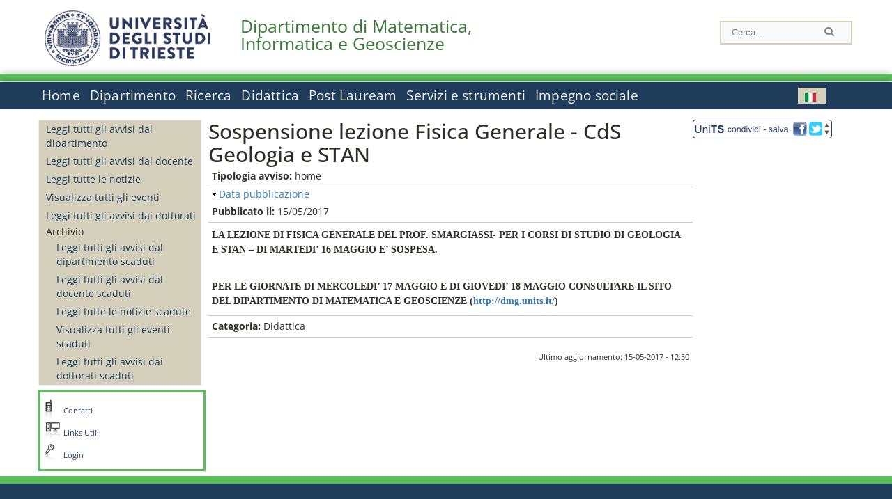

--- FILE ---
content_type: application/javascript
request_url: https://dmg.units.it/sites/all/modules/custom/interfase_codice_comune/selectall.js?t90tmw
body_size: 394
content:
Drupal.behaviors.selectAllTest = {
    attach: function (context, settings) {
      jQuery('.form-type-select').click(function(e) {
          var select  = jQuery(this).find('select'),
            options = select.find('option'),
            chosen  = jQuery(this).find('.chosen-container');
  
          if (select.attr('multiple')) {
              if(e.target.className === 'selec-all'){
                  // .prop('selected', true) not supported
                  for (var i=0; i<options.length; i++) {
                      options[i].selected = options[i].value === '_none' ? false : true;
                chosen.length && select.trigger('chosen:updated');
                  }
              } else if(e.target.className === 'unselec-all') {
                  for (var i=0; i<options.length; i++) {
                      options[i].selected = false;
              chosen.length && select.trigger('chosen:updated');
                  }
              }
              e.preventDefault()
          }
      });
    }
  };
